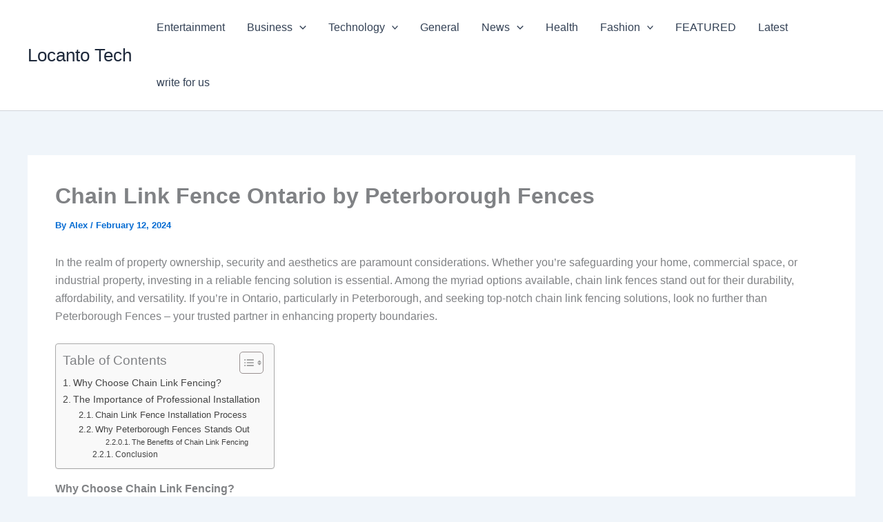

--- FILE ---
content_type: text/html; charset=UTF-8
request_url: https://locantotech.com/chain-link-fence-ontario-by-peterborough-fences/
body_size: 20178
content:
<!DOCTYPE html><html lang="en-US" prefix="og: https://ogp.me/ns#"><head><script data-no-optimize="1">var litespeed_docref=sessionStorage.getItem("litespeed_docref");litespeed_docref&&(Object.defineProperty(document,"referrer",{get:function(){return litespeed_docref}}),sessionStorage.removeItem("litespeed_docref"));</script> <meta charset="UTF-8"><meta name="viewport" content="width=device-width, initial-scale=1"><link rel="profile" href="https://gmpg.org/xfn/11"><title>Chain Link Fence Ontario by Peterborough Fences</title><meta name="description" content="Enhance your property with durable chain link fence Ontario! Peterborough Fences offers expert installation in Ontario, serving Peterborough"/><meta name="robots" content="follow, index, max-snippet:-1, max-video-preview:-1, max-image-preview:large"/><link rel="canonical" href="https://locantotech.com/chain-link-fence-ontario-by-peterborough-fences/" /><meta property="og:locale" content="en_US" /><meta property="og:type" content="article" /><meta property="og:title" content="Chain Link Fence Ontario by Peterborough Fences" /><meta property="og:description" content="Enhance your property with durable chain link fence Ontario! Peterborough Fences offers expert installation in Ontario, serving Peterborough" /><meta property="og:url" content="https://locantotech.com/chain-link-fence-ontario-by-peterborough-fences/" /><meta property="og:site_name" content="Locanto Tech" /><meta property="article:section" content="Business" /><meta property="og:image" content="https://locantotech.com/wp-content/uploads/2024/02/f689defd2c0813cc3ef578f6d3cb6a26.jpg" /><meta property="og:image:secure_url" content="https://locantotech.com/wp-content/uploads/2024/02/f689defd2c0813cc3ef578f6d3cb6a26.jpg" /><meta property="og:image:width" content="564" /><meta property="og:image:height" content="564" /><meta property="og:image:alt" content="Chain Link Fence" /><meta property="og:image:type" content="image/jpeg" /><meta property="article:published_time" content="2024-02-12T05:46:19+00:00" /><meta name="twitter:card" content="summary_large_image" /><meta name="twitter:title" content="Chain Link Fence Ontario by Peterborough Fences" /><meta name="twitter:description" content="Enhance your property with durable chain link fence Ontario! Peterborough Fences offers expert installation in Ontario, serving Peterborough" /><meta name="twitter:image" content="https://locantotech.com/wp-content/uploads/2024/02/f689defd2c0813cc3ef578f6d3cb6a26.jpg" /><meta name="twitter:label1" content="Written by" /><meta name="twitter:data1" content="Alex" /><meta name="twitter:label2" content="Time to read" /><meta name="twitter:data2" content="3 minutes" /> <script type="application/ld+json" class="rank-math-schema">{"@context":"https://schema.org","@graph":[{"@type":"Organization","@id":"https://locantotech.com/#organization","name":"Locanto Tech","url":"https:","email":"contact@","logo":{"@type":"ImageObject","@id":"https://locantotech.com/#logo","url":"http://locantotech.com/wp-content/uploads/2023/07/cropped-locantotech-logo-2_page-0001.jpg","contentUrl":"http://locantotech.com/wp-content/uploads/2023/07/cropped-locantotech-logo-2_page-0001.jpg","caption":"Locanto Tech","inLanguage":"en-US"}},{"@type":"WebSite","@id":"https://locantotech.com/#website","url":"https://locantotech.com","name":"Locanto Tech","publisher":{"@id":"https://locantotech.com/#organization"},"inLanguage":"en-US"},{"@type":"ImageObject","@id":"https://locantotech.com/wp-content/uploads/2024/02/f689defd2c0813cc3ef578f6d3cb6a26.jpg","url":"https://locantotech.com/wp-content/uploads/2024/02/f689defd2c0813cc3ef578f6d3cb6a26.jpg","width":"564","height":"564","inLanguage":"en-US"},{"@type":"BreadcrumbList","@id":"https://locantotech.com/chain-link-fence-ontario-by-peterborough-fences/#breadcrumb","itemListElement":[{"@type":"ListItem","position":"1","item":{"@id":"https:","name":"Home"}},{"@type":"ListItem","position":"2","item":{"@id":"https://locantotech.com/category/business/","name":"Business"}},{"@type":"ListItem","position":"3","item":{"@id":"https://locantotech.com/chain-link-fence-ontario-by-peterborough-fences/","name":"Chain Link Fence Ontario by Peterborough Fences"}}]},{"@type":"WebPage","@id":"https://locantotech.com/chain-link-fence-ontario-by-peterborough-fences/#webpage","url":"https://locantotech.com/chain-link-fence-ontario-by-peterborough-fences/","name":"Chain Link Fence Ontario by Peterborough Fences","datePublished":"2024-02-12T05:46:19+00:00","dateModified":"2024-02-12T05:46:19+00:00","isPartOf":{"@id":"https://locantotech.com/#website"},"primaryImageOfPage":{"@id":"https://locantotech.com/wp-content/uploads/2024/02/f689defd2c0813cc3ef578f6d3cb6a26.jpg"},"inLanguage":"en-US","breadcrumb":{"@id":"https://locantotech.com/chain-link-fence-ontario-by-peterborough-fences/#breadcrumb"}},{"@type":"Person","@id":"https://locantotech.com/author/alex/","name":"Alex","url":"https://locantotech.com/author/alex/","image":{"@type":"ImageObject","@id":"https://locantotech.com/wp-content/litespeed/avatar/a48151b17a7d63fc182db4bfdd3ae00d.jpg?ver=1768113057","url":"https://locantotech.com/wp-content/litespeed/avatar/a48151b17a7d63fc182db4bfdd3ae00d.jpg?ver=1768113057","caption":"Alex","inLanguage":"en-US"},"worksFor":{"@id":"https://locantotech.com/#organization"}},{"@type":"BlogPosting","headline":"Chain Link Fence Ontario by Peterborough Fences","keywords":"Chain Link Fence","datePublished":"2024-02-12T05:46:19+00:00","dateModified":"2024-02-12T05:46:19+00:00","articleSection":"Business","author":{"@id":"https://locantotech.com/author/alex/","name":"Alex"},"publisher":{"@id":"https://locantotech.com/#organization"},"description":"Enhance your property with durable chain link fence Ontario! Peterborough Fences offers expert installation in Ontario, serving Peterborough","name":"Chain Link Fence Ontario by Peterborough Fences","@id":"https://locantotech.com/chain-link-fence-ontario-by-peterborough-fences/#richSnippet","isPartOf":{"@id":"https://locantotech.com/chain-link-fence-ontario-by-peterborough-fences/#webpage"},"image":{"@id":"https://locantotech.com/wp-content/uploads/2024/02/f689defd2c0813cc3ef578f6d3cb6a26.jpg"},"inLanguage":"en-US","mainEntityOfPage":{"@id":"https://locantotech.com/chain-link-fence-ontario-by-peterborough-fences/#webpage"}}]}</script> <link rel='dns-prefetch' href='//www.googletagmanager.com' /><link rel='dns-prefetch' href='//pagead2.googlesyndication.com' /><link rel='dns-prefetch' href='//fundingchoicesmessages.google.com' /><link rel="alternate" type="application/rss+xml" title="Locanto Tech &raquo; Feed" href="https://locantotech.com/feed/" /><link rel="alternate" type="application/rss+xml" title="Locanto Tech &raquo; Comments Feed" href="https://locantotech.com/comments/feed/" /><link rel="alternate" type="application/rss+xml" title="Locanto Tech &raquo; Chain Link Fence Ontario by Peterborough Fences Comments Feed" href="https://locantotech.com/chain-link-fence-ontario-by-peterborough-fences/feed/" /><link rel="alternate" title="oEmbed (JSON)" type="application/json+oembed" href="https://locantotech.com/wp-json/oembed/1.0/embed?url=https%3A%2F%2Flocantotech.com%2Fchain-link-fence-ontario-by-peterborough-fences%2F" /><link rel="alternate" title="oEmbed (XML)" type="text/xml+oembed" href="https://locantotech.com/wp-json/oembed/1.0/embed?url=https%3A%2F%2Flocantotech.com%2Fchain-link-fence-ontario-by-peterborough-fences%2F&#038;format=xml" /><link data-optimized="2" rel="stylesheet" href="https://locantotech.com/wp-content/litespeed/css/967c899ee15a1fac3ee77f3e3732782a.css?ver=86d59" /> <script type="litespeed/javascript" data-src="https://locantotech.com/wp-includes/js/jquery/jquery.min.js" id="jquery-core-js"></script> 
 <script type="litespeed/javascript" data-src="https://www.googletagmanager.com/gtag/js?id=GT-P3JX4SM" id="google_gtagjs-js"></script> <script id="google_gtagjs-js-after" type="litespeed/javascript">window.dataLayer=window.dataLayer||[];function gtag(){dataLayer.push(arguments)}
gtag("set","linker",{"domains":["locantotech.com"]});gtag("js",new Date());gtag("set","developer_id.dZTNiMT",!0);gtag("config","GT-P3JX4SM")</script> <link rel="https://api.w.org/" href="https://locantotech.com/wp-json/" /><link rel="alternate" title="JSON" type="application/json" href="https://locantotech.com/wp-json/wp/v2/posts/73815" /><link rel="EditURI" type="application/rsd+xml" title="RSD" href="https://locantotech.com/xmlrpc.php?rsd" /><meta name="generator" content="WordPress 6.9" /><meta name="generator" content="Everest Forms 3.4.0" /><link rel='shortlink' href='https://locantotech.com/?p=73815' /><meta name="generator" content="Site Kit by Google 1.170.0" /><link rel="pingback" href="https://locantotech.com/xmlrpc.php"><meta name="google-adsense-platform-account" content="ca-host-pub-2644536267352236"><meta name="google-adsense-platform-domain" content="sitekit.withgoogle.com"> <script type="litespeed/javascript" data-src="https://pagead2.googlesyndication.com/pagead/js/adsbygoogle.js?client=ca-pub-6014184794811507&amp;host=ca-host-pub-2644536267352236" crossorigin="anonymous"></script> </head><body itemtype='https://schema.org/Blog' itemscope='itemscope' class="wp-singular post-template-default single single-post postid-73815 single-format-standard wp-theme-astra everest-forms-no-js ast-desktop ast-separate-container ast-two-container ast-no-sidebar astra-4.11.10 group-blog ast-blog-single-style-1 ast-single-post ast-inherit-site-logo-transparent ast-hfb-header ast-normal-title-enabled"><a
class="skip-link screen-reader-text"
href="#content"
title="Skip to content">
Skip to content</a><div
class="hfeed site" id="page"><header
class="site-header header-main-layout-1 ast-primary-menu-enabled ast-logo-title-inline ast-hide-custom-menu-mobile ast-builder-menu-toggle-icon ast-mobile-header-inline" id="masthead" itemtype="https://schema.org/WPHeader" itemscope="itemscope" itemid="#masthead"		><div id="ast-desktop-header" data-toggle-type="dropdown"><div class="ast-main-header-wrap main-header-bar-wrap "><div class="ast-primary-header-bar ast-primary-header main-header-bar site-header-focus-item" data-section="section-primary-header-builder"><div class="site-primary-header-wrap ast-builder-grid-row-container site-header-focus-item ast-container" data-section="section-primary-header-builder"><div class="ast-builder-grid-row ast-builder-grid-row-has-sides ast-builder-grid-row-no-center"><div class="site-header-primary-section-left site-header-section ast-flex site-header-section-left"><div class="ast-builder-layout-element ast-flex site-header-focus-item" data-section="title_tagline"><div
class="site-branding ast-site-identity" itemtype="https://schema.org/Organization" itemscope="itemscope"				><div class="ast-site-title-wrap">
<span class="site-title" itemprop="name">
<a href="https://locantotech.com/" rel="home" itemprop="url" >
Locanto Tech
</a>
</span></div></div></div></div><div class="site-header-primary-section-right site-header-section ast-flex ast-grid-right-section"><div class="ast-builder-menu-1 ast-builder-menu ast-flex ast-builder-menu-1-focus-item ast-builder-layout-element site-header-focus-item" data-section="section-hb-menu-1"><div class="ast-main-header-bar-alignment"><div class="main-header-bar-navigation"><nav class="site-navigation ast-flex-grow-1 navigation-accessibility site-header-focus-item" id="primary-site-navigation-desktop" aria-label="Primary Site Navigation" itemtype="https://schema.org/SiteNavigationElement" itemscope="itemscope"><div class="main-navigation ast-inline-flex"><ul id="ast-hf-menu-1" class="main-header-menu ast-menu-shadow ast-nav-menu ast-flex  submenu-with-border stack-on-mobile"><li id="menu-item-503" class="menu-item menu-item-type-taxonomy menu-item-object-category menu-item-503"><a href="https://locantotech.com/category/entertainment/" class="menu-link">Entertainment</a></li><li id="menu-item-5692" class="menu-item menu-item-type-taxonomy menu-item-object-category current-post-ancestor current-menu-parent current-post-parent menu-item-has-children menu-item-5692"><a aria-expanded="false" href="https://locantotech.com/category/business/" class="menu-link">Business<span role="application" class="dropdown-menu-toggle ast-header-navigation-arrow" tabindex="0" aria-expanded="false" aria-label="Menu Toggle" aria-haspopup="true"><span class="ast-icon icon-arrow"><svg class="ast-arrow-svg" xmlns="http://www.w3.org/2000/svg" xmlns:xlink="http://www.w3.org/1999/xlink" version="1.1" x="0px" y="0px" width="26px" height="16.043px" viewBox="57 35.171 26 16.043" enable-background="new 57 35.171 26 16.043" xml:space="preserve">
<path d="M57.5,38.193l12.5,12.5l12.5-12.5l-2.5-2.5l-10,10l-10-10L57.5,38.193z" />
</svg></span></span></a><button class="ast-menu-toggle" aria-expanded="false" aria-label="Toggle menu"><span class="screen-reader-text">Menu Toggle</span><span class="ast-icon icon-arrow"><svg class="ast-arrow-svg" xmlns="http://www.w3.org/2000/svg" xmlns:xlink="http://www.w3.org/1999/xlink" version="1.1" x="0px" y="0px" width="26px" height="16.043px" viewBox="57 35.171 26 16.043" enable-background="new 57 35.171 26 16.043" xml:space="preserve">
<path d="M57.5,38.193l12.5,12.5l12.5-12.5l-2.5-2.5l-10,10l-10-10L57.5,38.193z" />
</svg></span></button><ul class="sub-menu"><li id="menu-item-5693" class="menu-item menu-item-type-taxonomy menu-item-object-category menu-item-5693"><a href="https://locantotech.com/category/digital-marketing/" class="menu-link"><span class="ast-icon icon-arrow"><svg class="ast-arrow-svg" xmlns="http://www.w3.org/2000/svg" xmlns:xlink="http://www.w3.org/1999/xlink" version="1.1" x="0px" y="0px" width="26px" height="16.043px" viewBox="57 35.171 26 16.043" enable-background="new 57 35.171 26 16.043" xml:space="preserve">
<path d="M57.5,38.193l12.5,12.5l12.5-12.5l-2.5-2.5l-10,10l-10-10L57.5,38.193z" />
</svg></span>Digital Marketing</a></li><li id="menu-item-1665" class="menu-item menu-item-type-taxonomy menu-item-object-category menu-item-1665"><a href="https://locantotech.com/category/technology/seo/" class="menu-link"><span class="ast-icon icon-arrow"><svg class="ast-arrow-svg" xmlns="http://www.w3.org/2000/svg" xmlns:xlink="http://www.w3.org/1999/xlink" version="1.1" x="0px" y="0px" width="26px" height="16.043px" viewBox="57 35.171 26 16.043" enable-background="new 57 35.171 26 16.043" xml:space="preserve">
<path d="M57.5,38.193l12.5,12.5l12.5-12.5l-2.5-2.5l-10,10l-10-10L57.5,38.193z" />
</svg></span>SEO</a></li><li id="menu-item-5698" class="menu-item menu-item-type-taxonomy menu-item-object-category menu-item-5698"><a href="https://locantotech.com/category/social-media/" class="menu-link"><span class="ast-icon icon-arrow"><svg class="ast-arrow-svg" xmlns="http://www.w3.org/2000/svg" xmlns:xlink="http://www.w3.org/1999/xlink" version="1.1" x="0px" y="0px" width="26px" height="16.043px" viewBox="57 35.171 26 16.043" enable-background="new 57 35.171 26 16.043" xml:space="preserve">
<path d="M57.5,38.193l12.5,12.5l12.5-12.5l-2.5-2.5l-10,10l-10-10L57.5,38.193z" />
</svg></span>Social Media</a></li></ul></li><li id="menu-item-510" class="menu-item menu-item-type-taxonomy menu-item-object-category menu-item-has-children menu-item-510"><a aria-expanded="false" href="https://locantotech.com/category/technology/" class="menu-link">Technology<span role="application" class="dropdown-menu-toggle ast-header-navigation-arrow" tabindex="0" aria-expanded="false" aria-label="Menu Toggle" aria-haspopup="true"><span class="ast-icon icon-arrow"><svg class="ast-arrow-svg" xmlns="http://www.w3.org/2000/svg" xmlns:xlink="http://www.w3.org/1999/xlink" version="1.1" x="0px" y="0px" width="26px" height="16.043px" viewBox="57 35.171 26 16.043" enable-background="new 57 35.171 26 16.043" xml:space="preserve">
<path d="M57.5,38.193l12.5,12.5l12.5-12.5l-2.5-2.5l-10,10l-10-10L57.5,38.193z" />
</svg></span></span></a><button class="ast-menu-toggle" aria-expanded="false" aria-label="Toggle menu"><span class="screen-reader-text">Menu Toggle</span><span class="ast-icon icon-arrow"><svg class="ast-arrow-svg" xmlns="http://www.w3.org/2000/svg" xmlns:xlink="http://www.w3.org/1999/xlink" version="1.1" x="0px" y="0px" width="26px" height="16.043px" viewBox="57 35.171 26 16.043" enable-background="new 57 35.171 26 16.043" xml:space="preserve">
<path d="M57.5,38.193l12.5,12.5l12.5-12.5l-2.5-2.5l-10,10l-10-10L57.5,38.193z" />
</svg></span></button><ul class="sub-menu"><li id="menu-item-6056" class="menu-item menu-item-type-taxonomy menu-item-object-category menu-item-6056"><a href="https://locantotech.com/category/technology/app/" class="menu-link"><span class="ast-icon icon-arrow"><svg class="ast-arrow-svg" xmlns="http://www.w3.org/2000/svg" xmlns:xlink="http://www.w3.org/1999/xlink" version="1.1" x="0px" y="0px" width="26px" height="16.043px" viewBox="57 35.171 26 16.043" enable-background="new 57 35.171 26 16.043" xml:space="preserve">
<path d="M57.5,38.193l12.5,12.5l12.5-12.5l-2.5-2.5l-10,10l-10-10L57.5,38.193z" />
</svg></span>APP</a></li><li id="menu-item-566" class="menu-item menu-item-type-taxonomy menu-item-object-category menu-item-566"><a href="https://locantotech.com/category/technology/threads/" class="menu-link"><span class="ast-icon icon-arrow"><svg class="ast-arrow-svg" xmlns="http://www.w3.org/2000/svg" xmlns:xlink="http://www.w3.org/1999/xlink" version="1.1" x="0px" y="0px" width="26px" height="16.043px" viewBox="57 35.171 26 16.043" enable-background="new 57 35.171 26 16.043" xml:space="preserve">
<path d="M57.5,38.193l12.5,12.5l12.5-12.5l-2.5-2.5l-10,10l-10-10L57.5,38.193z" />
</svg></span>Threads</a></li><li id="menu-item-5502" class="menu-item menu-item-type-taxonomy menu-item-object-category menu-item-5502"><a href="https://locantotech.com/category/technology/software/" class="menu-link"><span class="ast-icon icon-arrow"><svg class="ast-arrow-svg" xmlns="http://www.w3.org/2000/svg" xmlns:xlink="http://www.w3.org/1999/xlink" version="1.1" x="0px" y="0px" width="26px" height="16.043px" viewBox="57 35.171 26 16.043" enable-background="new 57 35.171 26 16.043" xml:space="preserve">
<path d="M57.5,38.193l12.5,12.5l12.5-12.5l-2.5-2.5l-10,10l-10-10L57.5,38.193z" />
</svg></span>SOFTWARE</a></li><li id="menu-item-5503" class="menu-item menu-item-type-taxonomy menu-item-object-category menu-item-5503"><a href="https://locantotech.com/category/technology/saas/" class="menu-link"><span class="ast-icon icon-arrow"><svg class="ast-arrow-svg" xmlns="http://www.w3.org/2000/svg" xmlns:xlink="http://www.w3.org/1999/xlink" version="1.1" x="0px" y="0px" width="26px" height="16.043px" viewBox="57 35.171 26 16.043" enable-background="new 57 35.171 26 16.043" xml:space="preserve">
<path d="M57.5,38.193l12.5,12.5l12.5-12.5l-2.5-2.5l-10,10l-10-10L57.5,38.193z" />
</svg></span>SAAS</a></li><li id="menu-item-5694" class="menu-item menu-item-type-taxonomy menu-item-object-category menu-item-5694"><a href="https://locantotech.com/category/gadgets/" class="menu-link"><span class="ast-icon icon-arrow"><svg class="ast-arrow-svg" xmlns="http://www.w3.org/2000/svg" xmlns:xlink="http://www.w3.org/1999/xlink" version="1.1" x="0px" y="0px" width="26px" height="16.043px" viewBox="57 35.171 26 16.043" enable-background="new 57 35.171 26 16.043" xml:space="preserve">
<path d="M57.5,38.193l12.5,12.5l12.5-12.5l-2.5-2.5l-10,10l-10-10L57.5,38.193z" />
</svg></span>Gadgets</a></li><li id="menu-item-5695" class="menu-item menu-item-type-taxonomy menu-item-object-category menu-item-5695"><a href="https://locantotech.com/category/wordpress/" class="menu-link"><span class="ast-icon icon-arrow"><svg class="ast-arrow-svg" xmlns="http://www.w3.org/2000/svg" xmlns:xlink="http://www.w3.org/1999/xlink" version="1.1" x="0px" y="0px" width="26px" height="16.043px" viewBox="57 35.171 26 16.043" enable-background="new 57 35.171 26 16.043" xml:space="preserve">
<path d="M57.5,38.193l12.5,12.5l12.5-12.5l-2.5-2.5l-10,10l-10-10L57.5,38.193z" />
</svg></span>WordPress</a></li></ul></li><li id="menu-item-504" class="menu-item menu-item-type-taxonomy menu-item-object-category menu-item-504"><a href="https://locantotech.com/category/general/" class="menu-link">General</a></li><li id="menu-item-505" class="menu-item menu-item-type-taxonomy menu-item-object-category menu-item-has-children menu-item-505"><a aria-expanded="false" href="https://locantotech.com/category/news/" class="menu-link">News<span role="application" class="dropdown-menu-toggle ast-header-navigation-arrow" tabindex="0" aria-expanded="false" aria-label="Menu Toggle" aria-haspopup="true"><span class="ast-icon icon-arrow"><svg class="ast-arrow-svg" xmlns="http://www.w3.org/2000/svg" xmlns:xlink="http://www.w3.org/1999/xlink" version="1.1" x="0px" y="0px" width="26px" height="16.043px" viewBox="57 35.171 26 16.043" enable-background="new 57 35.171 26 16.043" xml:space="preserve">
<path d="M57.5,38.193l12.5,12.5l12.5-12.5l-2.5-2.5l-10,10l-10-10L57.5,38.193z" />
</svg></span></span></a><button class="ast-menu-toggle" aria-expanded="false" aria-label="Toggle menu"><span class="screen-reader-text">Menu Toggle</span><span class="ast-icon icon-arrow"><svg class="ast-arrow-svg" xmlns="http://www.w3.org/2000/svg" xmlns:xlink="http://www.w3.org/1999/xlink" version="1.1" x="0px" y="0px" width="26px" height="16.043px" viewBox="57 35.171 26 16.043" enable-background="new 57 35.171 26 16.043" xml:space="preserve">
<path d="M57.5,38.193l12.5,12.5l12.5-12.5l-2.5-2.5l-10,10l-10-10L57.5,38.193z" />
</svg></span></button><ul class="sub-menu"><li id="menu-item-506" class="menu-item menu-item-type-taxonomy menu-item-object-category menu-item-506"><a href="https://locantotech.com/category/news/sports/" class="menu-link"><span class="ast-icon icon-arrow"><svg class="ast-arrow-svg" xmlns="http://www.w3.org/2000/svg" xmlns:xlink="http://www.w3.org/1999/xlink" version="1.1" x="0px" y="0px" width="26px" height="16.043px" viewBox="57 35.171 26 16.043" enable-background="new 57 35.171 26 16.043" xml:space="preserve">
<path d="M57.5,38.193l12.5,12.5l12.5-12.5l-2.5-2.5l-10,10l-10-10L57.5,38.193z" />
</svg></span>Sports</a></li><li id="menu-item-1664" class="menu-item menu-item-type-taxonomy menu-item-object-category menu-item-1664"><a href="https://locantotech.com/category/news/world/" class="menu-link"><span class="ast-icon icon-arrow"><svg class="ast-arrow-svg" xmlns="http://www.w3.org/2000/svg" xmlns:xlink="http://www.w3.org/1999/xlink" version="1.1" x="0px" y="0px" width="26px" height="16.043px" viewBox="57 35.171 26 16.043" enable-background="new 57 35.171 26 16.043" xml:space="preserve">
<path d="M57.5,38.193l12.5,12.5l12.5-12.5l-2.5-2.5l-10,10l-10-10L57.5,38.193z" />
</svg></span>world</a></li><li id="menu-item-1666" class="menu-item menu-item-type-taxonomy menu-item-object-category menu-item-1666"><a href="https://locantotech.com/category/news/politics/" class="menu-link"><span class="ast-icon icon-arrow"><svg class="ast-arrow-svg" xmlns="http://www.w3.org/2000/svg" xmlns:xlink="http://www.w3.org/1999/xlink" version="1.1" x="0px" y="0px" width="26px" height="16.043px" viewBox="57 35.171 26 16.043" enable-background="new 57 35.171 26 16.043" xml:space="preserve">
<path d="M57.5,38.193l12.5,12.5l12.5-12.5l-2.5-2.5l-10,10l-10-10L57.5,38.193z" />
</svg></span>Politics</a></li></ul></li><li id="menu-item-507" class="menu-item menu-item-type-taxonomy menu-item-object-category menu-item-507"><a href="https://locantotech.com/category/health/" class="menu-link">Health</a></li><li id="menu-item-508" class="menu-item menu-item-type-taxonomy menu-item-object-category menu-item-has-children menu-item-508"><a aria-expanded="false" href="https://locantotech.com/category/fashion/" class="menu-link">Fashion<span role="application" class="dropdown-menu-toggle ast-header-navigation-arrow" tabindex="0" aria-expanded="false" aria-label="Menu Toggle" aria-haspopup="true"><span class="ast-icon icon-arrow"><svg class="ast-arrow-svg" xmlns="http://www.w3.org/2000/svg" xmlns:xlink="http://www.w3.org/1999/xlink" version="1.1" x="0px" y="0px" width="26px" height="16.043px" viewBox="57 35.171 26 16.043" enable-background="new 57 35.171 26 16.043" xml:space="preserve">
<path d="M57.5,38.193l12.5,12.5l12.5-12.5l-2.5-2.5l-10,10l-10-10L57.5,38.193z" />
</svg></span></span></a><button class="ast-menu-toggle" aria-expanded="false" aria-label="Toggle menu"><span class="screen-reader-text">Menu Toggle</span><span class="ast-icon icon-arrow"><svg class="ast-arrow-svg" xmlns="http://www.w3.org/2000/svg" xmlns:xlink="http://www.w3.org/1999/xlink" version="1.1" x="0px" y="0px" width="26px" height="16.043px" viewBox="57 35.171 26 16.043" enable-background="new 57 35.171 26 16.043" xml:space="preserve">
<path d="M57.5,38.193l12.5,12.5l12.5-12.5l-2.5-2.5l-10,10l-10-10L57.5,38.193z" />
</svg></span></button><ul class="sub-menu"><li id="menu-item-509" class="menu-item menu-item-type-taxonomy menu-item-object-category menu-item-509"><a href="https://locantotech.com/category/style/" class="menu-link"><span class="ast-icon icon-arrow"><svg class="ast-arrow-svg" xmlns="http://www.w3.org/2000/svg" xmlns:xlink="http://www.w3.org/1999/xlink" version="1.1" x="0px" y="0px" width="26px" height="16.043px" viewBox="57 35.171 26 16.043" enable-background="new 57 35.171 26 16.043" xml:space="preserve">
<path d="M57.5,38.193l12.5,12.5l12.5-12.5l-2.5-2.5l-10,10l-10-10L57.5,38.193z" />
</svg></span>Style</a></li></ul></li><li id="menu-item-511" class="menu-item menu-item-type-taxonomy menu-item-object-category menu-item-511"><a href="https://locantotech.com/category/featured/" class="menu-link">FEATURED</a></li><li id="menu-item-512" class="menu-item menu-item-type-taxonomy menu-item-object-category menu-item-512"><a href="https://locantotech.com/category/latest/" class="menu-link">Latest</a></li><li id="menu-item-64977" class="menu-item menu-item-type-post_type menu-item-object-page menu-item-64977"><a href="https://locantotech.com/write-for-us/" class="menu-link">write for us</a></li></ul></div></nav></div></div></div></div></div></div></div></div></div><div id="ast-mobile-header" class="ast-mobile-header-wrap " data-type="dropdown"><div class="ast-main-header-wrap main-header-bar-wrap" ><div class="ast-primary-header-bar ast-primary-header main-header-bar site-primary-header-wrap site-header-focus-item ast-builder-grid-row-layout-default ast-builder-grid-row-tablet-layout-default ast-builder-grid-row-mobile-layout-default" data-section="section-primary-header-builder"><div class="ast-builder-grid-row ast-builder-grid-row-has-sides ast-builder-grid-row-no-center"><div class="site-header-primary-section-left site-header-section ast-flex site-header-section-left"><div class="ast-builder-layout-element ast-flex site-header-focus-item" data-section="title_tagline"><div
class="site-branding ast-site-identity" itemtype="https://schema.org/Organization" itemscope="itemscope"				><div class="ast-site-title-wrap">
<span class="site-title" itemprop="name">
<a href="https://locantotech.com/" rel="home" itemprop="url" >
Locanto Tech
</a>
</span></div></div></div></div><div class="site-header-primary-section-right site-header-section ast-flex ast-grid-right-section"><div class="ast-builder-layout-element ast-flex site-header-focus-item" data-section="section-header-mobile-trigger"><div class="ast-button-wrap">
<button type="button" class="menu-toggle main-header-menu-toggle ast-mobile-menu-trigger-minimal"   aria-expanded="false" aria-label="Main menu toggle">
<span class="screen-reader-text">Main Menu</span>
<span class="mobile-menu-toggle-icon">
<span aria-hidden="true" class="ahfb-svg-iconset ast-inline-flex svg-baseline"><svg class='ast-mobile-svg ast-menu-svg' fill='currentColor' version='1.1' xmlns='http://www.w3.org/2000/svg' width='24' height='24' viewBox='0 0 24 24'><path d='M3 13h18c0.552 0 1-0.448 1-1s-0.448-1-1-1h-18c-0.552 0-1 0.448-1 1s0.448 1 1 1zM3 7h18c0.552 0 1-0.448 1-1s-0.448-1-1-1h-18c-0.552 0-1 0.448-1 1s0.448 1 1 1zM3 19h18c0.552 0 1-0.448 1-1s-0.448-1-1-1h-18c-0.552 0-1 0.448-1 1s0.448 1 1 1z'></path></svg></span><span aria-hidden="true" class="ahfb-svg-iconset ast-inline-flex svg-baseline"><svg class='ast-mobile-svg ast-close-svg' fill='currentColor' version='1.1' xmlns='http://www.w3.org/2000/svg' width='24' height='24' viewBox='0 0 24 24'><path d='M5.293 6.707l5.293 5.293-5.293 5.293c-0.391 0.391-0.391 1.024 0 1.414s1.024 0.391 1.414 0l5.293-5.293 5.293 5.293c0.391 0.391 1.024 0.391 1.414 0s0.391-1.024 0-1.414l-5.293-5.293 5.293-5.293c0.391-0.391 0.391-1.024 0-1.414s-1.024-0.391-1.414 0l-5.293 5.293-5.293-5.293c-0.391-0.391-1.024-0.391-1.414 0s-0.391 1.024 0 1.414z'></path></svg></span>					</span>
</button></div></div></div></div></div></div><div class="ast-mobile-header-content content-align-flex-start "><div class="ast-builder-menu-mobile ast-builder-menu ast-builder-menu-mobile-focus-item ast-builder-layout-element site-header-focus-item" data-section="section-header-mobile-menu"><div class="ast-main-header-bar-alignment"><div class="main-header-bar-navigation"><nav class="site-navigation ast-flex-grow-1 navigation-accessibility site-header-focus-item" id="ast-mobile-site-navigation" aria-label="Site Navigation: Categories Menu" itemtype="https://schema.org/SiteNavigationElement" itemscope="itemscope"><div class="main-navigation"><ul id="ast-hf-mobile-menu" class="main-header-menu ast-nav-menu ast-flex  submenu-with-border astra-menu-animation-fade  stack-on-mobile"><li class="menu-item menu-item-type-taxonomy menu-item-object-category menu-item-503"><a href="https://locantotech.com/category/entertainment/" class="menu-link">Entertainment</a></li><li class="menu-item menu-item-type-taxonomy menu-item-object-category current-post-ancestor current-menu-parent current-post-parent menu-item-has-children menu-item-5692"><a aria-expanded="false" href="https://locantotech.com/category/business/" class="menu-link">Business<span role="application" class="dropdown-menu-toggle ast-header-navigation-arrow" tabindex="0" aria-expanded="false" aria-label="Menu Toggle" aria-haspopup="true"><span class="ast-icon icon-arrow"><svg class="ast-arrow-svg" xmlns="http://www.w3.org/2000/svg" xmlns:xlink="http://www.w3.org/1999/xlink" version="1.1" x="0px" y="0px" width="26px" height="16.043px" viewBox="57 35.171 26 16.043" enable-background="new 57 35.171 26 16.043" xml:space="preserve">
<path d="M57.5,38.193l12.5,12.5l12.5-12.5l-2.5-2.5l-10,10l-10-10L57.5,38.193z" />
</svg></span></span></a><button class="ast-menu-toggle" aria-expanded="false" aria-label="Toggle menu"><span class="screen-reader-text">Menu Toggle</span><span class="ast-icon icon-arrow"><svg class="ast-arrow-svg" xmlns="http://www.w3.org/2000/svg" xmlns:xlink="http://www.w3.org/1999/xlink" version="1.1" x="0px" y="0px" width="26px" height="16.043px" viewBox="57 35.171 26 16.043" enable-background="new 57 35.171 26 16.043" xml:space="preserve">
<path d="M57.5,38.193l12.5,12.5l12.5-12.5l-2.5-2.5l-10,10l-10-10L57.5,38.193z" />
</svg></span></button><ul class="sub-menu"><li class="menu-item menu-item-type-taxonomy menu-item-object-category menu-item-5693"><a href="https://locantotech.com/category/digital-marketing/" class="menu-link"><span class="ast-icon icon-arrow"><svg class="ast-arrow-svg" xmlns="http://www.w3.org/2000/svg" xmlns:xlink="http://www.w3.org/1999/xlink" version="1.1" x="0px" y="0px" width="26px" height="16.043px" viewBox="57 35.171 26 16.043" enable-background="new 57 35.171 26 16.043" xml:space="preserve">
<path d="M57.5,38.193l12.5,12.5l12.5-12.5l-2.5-2.5l-10,10l-10-10L57.5,38.193z" />
</svg></span>Digital Marketing</a></li><li class="menu-item menu-item-type-taxonomy menu-item-object-category menu-item-1665"><a href="https://locantotech.com/category/technology/seo/" class="menu-link"><span class="ast-icon icon-arrow"><svg class="ast-arrow-svg" xmlns="http://www.w3.org/2000/svg" xmlns:xlink="http://www.w3.org/1999/xlink" version="1.1" x="0px" y="0px" width="26px" height="16.043px" viewBox="57 35.171 26 16.043" enable-background="new 57 35.171 26 16.043" xml:space="preserve">
<path d="M57.5,38.193l12.5,12.5l12.5-12.5l-2.5-2.5l-10,10l-10-10L57.5,38.193z" />
</svg></span>SEO</a></li><li class="menu-item menu-item-type-taxonomy menu-item-object-category menu-item-5698"><a href="https://locantotech.com/category/social-media/" class="menu-link"><span class="ast-icon icon-arrow"><svg class="ast-arrow-svg" xmlns="http://www.w3.org/2000/svg" xmlns:xlink="http://www.w3.org/1999/xlink" version="1.1" x="0px" y="0px" width="26px" height="16.043px" viewBox="57 35.171 26 16.043" enable-background="new 57 35.171 26 16.043" xml:space="preserve">
<path d="M57.5,38.193l12.5,12.5l12.5-12.5l-2.5-2.5l-10,10l-10-10L57.5,38.193z" />
</svg></span>Social Media</a></li></ul></li><li class="menu-item menu-item-type-taxonomy menu-item-object-category menu-item-has-children menu-item-510"><a aria-expanded="false" href="https://locantotech.com/category/technology/" class="menu-link">Technology<span role="application" class="dropdown-menu-toggle ast-header-navigation-arrow" tabindex="0" aria-expanded="false" aria-label="Menu Toggle" aria-haspopup="true"><span class="ast-icon icon-arrow"><svg class="ast-arrow-svg" xmlns="http://www.w3.org/2000/svg" xmlns:xlink="http://www.w3.org/1999/xlink" version="1.1" x="0px" y="0px" width="26px" height="16.043px" viewBox="57 35.171 26 16.043" enable-background="new 57 35.171 26 16.043" xml:space="preserve">
<path d="M57.5,38.193l12.5,12.5l12.5-12.5l-2.5-2.5l-10,10l-10-10L57.5,38.193z" />
</svg></span></span></a><button class="ast-menu-toggle" aria-expanded="false" aria-label="Toggle menu"><span class="screen-reader-text">Menu Toggle</span><span class="ast-icon icon-arrow"><svg class="ast-arrow-svg" xmlns="http://www.w3.org/2000/svg" xmlns:xlink="http://www.w3.org/1999/xlink" version="1.1" x="0px" y="0px" width="26px" height="16.043px" viewBox="57 35.171 26 16.043" enable-background="new 57 35.171 26 16.043" xml:space="preserve">
<path d="M57.5,38.193l12.5,12.5l12.5-12.5l-2.5-2.5l-10,10l-10-10L57.5,38.193z" />
</svg></span></button><ul class="sub-menu"><li class="menu-item menu-item-type-taxonomy menu-item-object-category menu-item-6056"><a href="https://locantotech.com/category/technology/app/" class="menu-link"><span class="ast-icon icon-arrow"><svg class="ast-arrow-svg" xmlns="http://www.w3.org/2000/svg" xmlns:xlink="http://www.w3.org/1999/xlink" version="1.1" x="0px" y="0px" width="26px" height="16.043px" viewBox="57 35.171 26 16.043" enable-background="new 57 35.171 26 16.043" xml:space="preserve">
<path d="M57.5,38.193l12.5,12.5l12.5-12.5l-2.5-2.5l-10,10l-10-10L57.5,38.193z" />
</svg></span>APP</a></li><li class="menu-item menu-item-type-taxonomy menu-item-object-category menu-item-566"><a href="https://locantotech.com/category/technology/threads/" class="menu-link"><span class="ast-icon icon-arrow"><svg class="ast-arrow-svg" xmlns="http://www.w3.org/2000/svg" xmlns:xlink="http://www.w3.org/1999/xlink" version="1.1" x="0px" y="0px" width="26px" height="16.043px" viewBox="57 35.171 26 16.043" enable-background="new 57 35.171 26 16.043" xml:space="preserve">
<path d="M57.5,38.193l12.5,12.5l12.5-12.5l-2.5-2.5l-10,10l-10-10L57.5,38.193z" />
</svg></span>Threads</a></li><li class="menu-item menu-item-type-taxonomy menu-item-object-category menu-item-5502"><a href="https://locantotech.com/category/technology/software/" class="menu-link"><span class="ast-icon icon-arrow"><svg class="ast-arrow-svg" xmlns="http://www.w3.org/2000/svg" xmlns:xlink="http://www.w3.org/1999/xlink" version="1.1" x="0px" y="0px" width="26px" height="16.043px" viewBox="57 35.171 26 16.043" enable-background="new 57 35.171 26 16.043" xml:space="preserve">
<path d="M57.5,38.193l12.5,12.5l12.5-12.5l-2.5-2.5l-10,10l-10-10L57.5,38.193z" />
</svg></span>SOFTWARE</a></li><li class="menu-item menu-item-type-taxonomy menu-item-object-category menu-item-5503"><a href="https://locantotech.com/category/technology/saas/" class="menu-link"><span class="ast-icon icon-arrow"><svg class="ast-arrow-svg" xmlns="http://www.w3.org/2000/svg" xmlns:xlink="http://www.w3.org/1999/xlink" version="1.1" x="0px" y="0px" width="26px" height="16.043px" viewBox="57 35.171 26 16.043" enable-background="new 57 35.171 26 16.043" xml:space="preserve">
<path d="M57.5,38.193l12.5,12.5l12.5-12.5l-2.5-2.5l-10,10l-10-10L57.5,38.193z" />
</svg></span>SAAS</a></li><li class="menu-item menu-item-type-taxonomy menu-item-object-category menu-item-5694"><a href="https://locantotech.com/category/gadgets/" class="menu-link"><span class="ast-icon icon-arrow"><svg class="ast-arrow-svg" xmlns="http://www.w3.org/2000/svg" xmlns:xlink="http://www.w3.org/1999/xlink" version="1.1" x="0px" y="0px" width="26px" height="16.043px" viewBox="57 35.171 26 16.043" enable-background="new 57 35.171 26 16.043" xml:space="preserve">
<path d="M57.5,38.193l12.5,12.5l12.5-12.5l-2.5-2.5l-10,10l-10-10L57.5,38.193z" />
</svg></span>Gadgets</a></li><li class="menu-item menu-item-type-taxonomy menu-item-object-category menu-item-5695"><a href="https://locantotech.com/category/wordpress/" class="menu-link"><span class="ast-icon icon-arrow"><svg class="ast-arrow-svg" xmlns="http://www.w3.org/2000/svg" xmlns:xlink="http://www.w3.org/1999/xlink" version="1.1" x="0px" y="0px" width="26px" height="16.043px" viewBox="57 35.171 26 16.043" enable-background="new 57 35.171 26 16.043" xml:space="preserve">
<path d="M57.5,38.193l12.5,12.5l12.5-12.5l-2.5-2.5l-10,10l-10-10L57.5,38.193z" />
</svg></span>WordPress</a></li></ul></li><li class="menu-item menu-item-type-taxonomy menu-item-object-category menu-item-504"><a href="https://locantotech.com/category/general/" class="menu-link">General</a></li><li class="menu-item menu-item-type-taxonomy menu-item-object-category menu-item-has-children menu-item-505"><a aria-expanded="false" href="https://locantotech.com/category/news/" class="menu-link">News<span role="application" class="dropdown-menu-toggle ast-header-navigation-arrow" tabindex="0" aria-expanded="false" aria-label="Menu Toggle" aria-haspopup="true"><span class="ast-icon icon-arrow"><svg class="ast-arrow-svg" xmlns="http://www.w3.org/2000/svg" xmlns:xlink="http://www.w3.org/1999/xlink" version="1.1" x="0px" y="0px" width="26px" height="16.043px" viewBox="57 35.171 26 16.043" enable-background="new 57 35.171 26 16.043" xml:space="preserve">
<path d="M57.5,38.193l12.5,12.5l12.5-12.5l-2.5-2.5l-10,10l-10-10L57.5,38.193z" />
</svg></span></span></a><button class="ast-menu-toggle" aria-expanded="false" aria-label="Toggle menu"><span class="screen-reader-text">Menu Toggle</span><span class="ast-icon icon-arrow"><svg class="ast-arrow-svg" xmlns="http://www.w3.org/2000/svg" xmlns:xlink="http://www.w3.org/1999/xlink" version="1.1" x="0px" y="0px" width="26px" height="16.043px" viewBox="57 35.171 26 16.043" enable-background="new 57 35.171 26 16.043" xml:space="preserve">
<path d="M57.5,38.193l12.5,12.5l12.5-12.5l-2.5-2.5l-10,10l-10-10L57.5,38.193z" />
</svg></span></button><ul class="sub-menu"><li class="menu-item menu-item-type-taxonomy menu-item-object-category menu-item-506"><a href="https://locantotech.com/category/news/sports/" class="menu-link"><span class="ast-icon icon-arrow"><svg class="ast-arrow-svg" xmlns="http://www.w3.org/2000/svg" xmlns:xlink="http://www.w3.org/1999/xlink" version="1.1" x="0px" y="0px" width="26px" height="16.043px" viewBox="57 35.171 26 16.043" enable-background="new 57 35.171 26 16.043" xml:space="preserve">
<path d="M57.5,38.193l12.5,12.5l12.5-12.5l-2.5-2.5l-10,10l-10-10L57.5,38.193z" />
</svg></span>Sports</a></li><li class="menu-item menu-item-type-taxonomy menu-item-object-category menu-item-1664"><a href="https://locantotech.com/category/news/world/" class="menu-link"><span class="ast-icon icon-arrow"><svg class="ast-arrow-svg" xmlns="http://www.w3.org/2000/svg" xmlns:xlink="http://www.w3.org/1999/xlink" version="1.1" x="0px" y="0px" width="26px" height="16.043px" viewBox="57 35.171 26 16.043" enable-background="new 57 35.171 26 16.043" xml:space="preserve">
<path d="M57.5,38.193l12.5,12.5l12.5-12.5l-2.5-2.5l-10,10l-10-10L57.5,38.193z" />
</svg></span>world</a></li><li class="menu-item menu-item-type-taxonomy menu-item-object-category menu-item-1666"><a href="https://locantotech.com/category/news/politics/" class="menu-link"><span class="ast-icon icon-arrow"><svg class="ast-arrow-svg" xmlns="http://www.w3.org/2000/svg" xmlns:xlink="http://www.w3.org/1999/xlink" version="1.1" x="0px" y="0px" width="26px" height="16.043px" viewBox="57 35.171 26 16.043" enable-background="new 57 35.171 26 16.043" xml:space="preserve">
<path d="M57.5,38.193l12.5,12.5l12.5-12.5l-2.5-2.5l-10,10l-10-10L57.5,38.193z" />
</svg></span>Politics</a></li></ul></li><li class="menu-item menu-item-type-taxonomy menu-item-object-category menu-item-507"><a href="https://locantotech.com/category/health/" class="menu-link">Health</a></li><li class="menu-item menu-item-type-taxonomy menu-item-object-category menu-item-has-children menu-item-508"><a aria-expanded="false" href="https://locantotech.com/category/fashion/" class="menu-link">Fashion<span role="application" class="dropdown-menu-toggle ast-header-navigation-arrow" tabindex="0" aria-expanded="false" aria-label="Menu Toggle" aria-haspopup="true"><span class="ast-icon icon-arrow"><svg class="ast-arrow-svg" xmlns="http://www.w3.org/2000/svg" xmlns:xlink="http://www.w3.org/1999/xlink" version="1.1" x="0px" y="0px" width="26px" height="16.043px" viewBox="57 35.171 26 16.043" enable-background="new 57 35.171 26 16.043" xml:space="preserve">
<path d="M57.5,38.193l12.5,12.5l12.5-12.5l-2.5-2.5l-10,10l-10-10L57.5,38.193z" />
</svg></span></span></a><button class="ast-menu-toggle" aria-expanded="false" aria-label="Toggle menu"><span class="screen-reader-text">Menu Toggle</span><span class="ast-icon icon-arrow"><svg class="ast-arrow-svg" xmlns="http://www.w3.org/2000/svg" xmlns:xlink="http://www.w3.org/1999/xlink" version="1.1" x="0px" y="0px" width="26px" height="16.043px" viewBox="57 35.171 26 16.043" enable-background="new 57 35.171 26 16.043" xml:space="preserve">
<path d="M57.5,38.193l12.5,12.5l12.5-12.5l-2.5-2.5l-10,10l-10-10L57.5,38.193z" />
</svg></span></button><ul class="sub-menu"><li class="menu-item menu-item-type-taxonomy menu-item-object-category menu-item-509"><a href="https://locantotech.com/category/style/" class="menu-link"><span class="ast-icon icon-arrow"><svg class="ast-arrow-svg" xmlns="http://www.w3.org/2000/svg" xmlns:xlink="http://www.w3.org/1999/xlink" version="1.1" x="0px" y="0px" width="26px" height="16.043px" viewBox="57 35.171 26 16.043" enable-background="new 57 35.171 26 16.043" xml:space="preserve">
<path d="M57.5,38.193l12.5,12.5l12.5-12.5l-2.5-2.5l-10,10l-10-10L57.5,38.193z" />
</svg></span>Style</a></li></ul></li><li class="menu-item menu-item-type-taxonomy menu-item-object-category menu-item-511"><a href="https://locantotech.com/category/featured/" class="menu-link">FEATURED</a></li><li class="menu-item menu-item-type-taxonomy menu-item-object-category menu-item-512"><a href="https://locantotech.com/category/latest/" class="menu-link">Latest</a></li><li class="menu-item menu-item-type-post_type menu-item-object-page menu-item-64977"><a href="https://locantotech.com/write-for-us/" class="menu-link">write for us</a></li></ul></div></nav></div></div></div></div></div></header><div id="content" class="site-content"><div class="ast-container"><div id="primary" class="content-area primary"><main id="main" class="site-main"><article
class="post-73815 post type-post status-publish format-standard has-post-thumbnail hentry category-business ast-article-single" id="post-73815" itemtype="https://schema.org/CreativeWork" itemscope="itemscope"><div class="ast-post-format- single-layout-1"><header class="entry-header "><h1 class="entry-title" itemprop="headline">Chain Link Fence Ontario by Peterborough Fences</h1><div class="entry-meta">By <span class="posted-by vcard author" itemtype="https://schema.org/Person" itemscope="itemscope" itemprop="author">			<a title="View all posts by Alex"
href="https://locantotech.com/author/alex/" rel="author"
class="url fn n" itemprop="url"				>
<span
class="author-name" itemprop="name"				>
Alex			</span>
</a>
</span>/ <span class="posted-on"><span class="published" itemprop="datePublished"> February 12, 2024 </span></span></div></header><div class="entry-content clear"
itemprop="text"	><p>In the realm of property ownership, security and aesthetics are paramount considerations. Whether you&#8217;re safeguarding your home, commercial space, or industrial property, investing in a reliable fencing solution is essential. Among the myriad options available, chain link fences stand out for their durability, affordability, and versatility. If you&#8217;re in Ontario, particularly in Peterborough, and seeking top-notch chain link fencing solutions, look no further than Peterborough Fences – your trusted partner in enhancing property boundaries.</p><div id="ez-toc-container" class="ez-toc-v2_0_76 counter-hierarchy ez-toc-counter ez-toc-grey ez-toc-container-direction"><div class="ez-toc-title-container"><p class="ez-toc-title" style="cursor:inherit">Table of Contents</p>
<span class="ez-toc-title-toggle"><a href="#" class="ez-toc-pull-right ez-toc-btn ez-toc-btn-xs ez-toc-btn-default ez-toc-toggle" aria-label="Toggle Table of Content"><span class="ez-toc-js-icon-con"><span class=""><span class="eztoc-hide" style="display:none;">Toggle</span><span class="ez-toc-icon-toggle-span"><svg style="fill: #999;color:#999" xmlns="http://www.w3.org/2000/svg" class="list-377408" width="20px" height="20px" viewBox="0 0 24 24" fill="none"><path d="M6 6H4v2h2V6zm14 0H8v2h12V6zM4 11h2v2H4v-2zm16 0H8v2h12v-2zM4 16h2v2H4v-2zm16 0H8v2h12v-2z" fill="currentColor"></path></svg><svg style="fill: #999;color:#999" class="arrow-unsorted-368013" xmlns="http://www.w3.org/2000/svg" width="10px" height="10px" viewBox="0 0 24 24" version="1.2" baseProfile="tiny"><path d="M18.2 9.3l-6.2-6.3-6.2 6.3c-.2.2-.3.4-.3.7s.1.5.3.7c.2.2.4.3.7.3h11c.3 0 .5-.1.7-.3.2-.2.3-.5.3-.7s-.1-.5-.3-.7zM5.8 14.7l6.2 6.3 6.2-6.3c.2-.2.3-.5.3-.7s-.1-.5-.3-.7c-.2-.2-.4-.3-.7-.3h-11c-.3 0-.5.1-.7.3-.2.2-.3.5-.3.7s.1.5.3.7z"/></svg></span></span></span></a></span></div><nav><ul class='ez-toc-list ez-toc-list-level-1 ' ><li class='ez-toc-page-1 ez-toc-heading-level-1'><a class="ez-toc-link ez-toc-heading-1" href="#Why_Choose_Chain_Link_Fencing" >Why Choose Chain Link Fencing?</a></li><li class='ez-toc-page-1 ez-toc-heading-level-1'><a class="ez-toc-link ez-toc-heading-2" href="#The_Importance_of_Professional_Installation" >The Importance of Professional Installation</a><ul class='ez-toc-list-level-2' ><li class='ez-toc-heading-level-2'><a class="ez-toc-link ez-toc-heading-3" href="#Chain_Link_Fence_Installation_Process" >Chain Link Fence Installation Process</a></li><li class='ez-toc-page-1 ez-toc-heading-level-2'><a class="ez-toc-link ez-toc-heading-4" href="#Why_Peterborough_Fences_Stands_Out" >Why Peterborough Fences Stands Out</a><ul class='ez-toc-list-level-4' ><li class='ez-toc-heading-level-4'><ul class='ez-toc-list-level-4' ><li class='ez-toc-heading-level-4'><a class="ez-toc-link ez-toc-heading-5" href="#The_Benefits_of_Chain_Link_Fencing" >The Benefits of Chain Link Fencing</a></li></ul></li><li class='ez-toc-page-1 ez-toc-heading-level-3'><a class="ez-toc-link ez-toc-heading-6" href="#Conclusion" >Conclusion</a></li></ul></li></ul></li></ul></nav></div><h1><span class="ez-toc-section" id="Why_Choose_Chain_Link_Fencing"></span><strong>Why Choose Chain Link Fencing?</strong><span class="ez-toc-section-end"></span></h1><p>Chain link fencing has long been favored for its practicality and functionality. It offers a robust barrier that effectively delineates property lines while providing visibility, making it suitable for a variety of applications. From residential properties requiring pet containment to commercial and industrial sites needing security, chain link fences serve diverse purposes with ease.</p><h1><span class="ez-toc-section" id="The_Importance_of_Professional_Installation"></span><strong>The Importance of Professional Installation</strong><span class="ez-toc-section-end"></span></h1><p>While chain link fencing is renowned for its simplicity, proper installation is key to maximizing its benefits. A poorly installed fence not only compromises its effectiveness but also diminishes its lifespan. This is where the expertise of a reputable chain link fence company like Peterborough Fences becomes invaluable. Our team of skilled professionals possesses the knowledge and experience to ensure precise installation tailored to your specific requirements.</p><h2><span class="ez-toc-section" id="Chain_Link_Fence_Installation_Process"></span><strong>Chain Link Fence Installation Process</strong><span class="ez-toc-section-end"></span></h2><p>At Peterborough Fences, we prioritize customer satisfaction and operational excellence. When you engage our services for chain link fence installation, you can expect a streamlined process designed to minimize disruptions and deliver results promptly.</p><ol><li><strong>Consultation and Site Assessment:</strong> Our journey begins with a thorough consultation where we gain insight into your fencing needs and preferences. We conduct a comprehensive site assessment to identify potential challenges and formulate a tailored installation plan.</li><li><strong>Customization:</strong> We understand that every property is unique, which is why we offer customization options to meet your exact specifications. From fence height and mesh size to gate placement and accessories, we work closely with you to create a solution that aligns with your vision.</li><li><strong>Quality Installation:</strong> Armed with cutting-edge tools and industry-leading techniques, our team executes the installation with precision and efficiency. We adhere to strict quality standards to ensure a durable and visually appealing end result.</li><li><strong>Post-Installation Inspection:</strong> Once the installation is complete, we conduct a thorough inspection to verify the integrity and functionality of the fence. We address any concerns promptly, ensuring your complete satisfaction with our workmanship.</li></ol><h2><span class="ez-toc-section" id="Why_Peterborough_Fences_Stands_Out"></span><strong>Why Peterborough Fences Stands Out</strong><span class="ez-toc-section-end"></span></h2><p>As a leading chain link fence company in Ontario, Peterborough Fences distinguishes itself through a commitment to excellence and customer-centric values. Here&#8217;s what sets us apart:</p><ol><li><strong>Expertise:</strong> With years of experience in the fencing industry, we possess the expertise to tackle projects of any scale with confidence and proficiency.</li><li><strong>Quality Materials:</strong> We source our materials from trusted suppliers renowned for their quality and reliability. This ensures that your chain link fence withstands the test of time and environmental factors.</li><li><strong>Customer Satisfaction:</strong> At Peterborough Fences, your satisfaction is our top priority. We prioritize clear communication, transparency, and responsiveness throughout the project, ensuring a positive experience from start to finish.</li><li><strong>Affordability:</strong> We believe that quality fencing should be accessible to all. Our competitive pricing and flexible financing options make it easier for property owners to invest in durable and aesthetically pleasing chain link fences.</li></ol><h4><span class="ez-toc-section" id="The_Benefits_of_Chain_Link_Fencing"></span><strong>The Benefits of Chain Link Fencing</strong><span class="ez-toc-section-end"></span></h4><ol><li><strong>Durability:</strong> Chain link fences are constructed using galvanized steel, making them highly resistant to corrosion, rust, and weathering. This durability ensures long-term protection for your property without the need for frequent maintenance.</li><li><strong>Affordability:</strong> Compared to other fencing options, such as wood or wrought iron, chain link fences offer significant cost savings without compromising on quality. This makes them an ideal choice for budget-conscious property owners seeking reliable security solutions.</li><li><strong>Versatility:</strong> Chain link fences come in various heights and mesh sizes, allowing for customization to suit different applications. Whether you&#8217;re enclosing a backyard, securing a construction site, or delineating a sports field, chain link fences offer versatility to meet your needs.</li><li><strong>Visibility:</strong> Unlike solid barriers, chain link fences provide visibility, allowing you to monitor activities both inside and outside the enclosed area. This transparency enhances safety and security by deterring trespassers and enabling surveillance.</li><li><strong>Quick Installation:</strong> Chain link fences are relatively quick and straightforward to install compared to other fencing types. With the expertise of Peterborough Fences, you can enjoy a seamless installation process that minimizes disruption to your property.</li></ol><h3><span class="ez-toc-section" id="Conclusion"></span><strong>Conclusion</strong><span class="ez-toc-section-end"></span></h3><p>In conclusion, Peterborough Fences stands as your premier destination for top-quality chain link fence solutions in Ontario. Whether you&#8217;re in need of installation, repairs, or maintenance, our team is here to exceed your expectations with professionalism, reliability, and unmatched expertise. Elevate your property&#8217;s security and curb appeal with Peterborough Fences – your trusted partner in fencing excellence.</p></div></div></article><nav class="navigation post-navigation" aria-label="Posts"><div class="nav-links"><div class="nav-previous"><a title="The Spirit of Pioneering Abigail S. Koppel" href="https://locantotech.com/the-spirit-of-pioneering-abigail-s-koppel/" rel="prev"><span class="ast-post-nav" aria-hidden="true"><span aria-hidden="true" class="ahfb-svg-iconset ast-inline-flex svg-baseline"><svg xmlns='http://www.w3.org/2000/svg' viewBox='0 0 448 512'><path d='M134.059 296H436c6.627 0 12-5.373 12-12v-56c0-6.627-5.373-12-12-12H134.059v-46.059c0-21.382-25.851-32.09-40.971-16.971L7.029 239.029c-9.373 9.373-9.373 24.569 0 33.941l86.059 86.059c15.119 15.119 40.971 4.411 40.971-16.971V296z'></path></svg></span> Previous</span><p> The Spirit of Pioneering Abigail S. Koppel</p></a></div><div class="nav-next"><a title="Secrets to Securing a Business Visa for the USA" href="https://locantotech.com/secrets-to-securing-a-business-visa-for-the-usa/" rel="next"><span class="ast-post-nav" aria-hidden="true">Next <span aria-hidden="true" class="ahfb-svg-iconset ast-inline-flex svg-baseline"><svg xmlns='http://www.w3.org/2000/svg' viewBox='0 0 448 512'><path d='M313.941 216H12c-6.627 0-12 5.373-12 12v56c0 6.627 5.373 12 12 12h301.941v46.059c0 21.382 25.851 32.09 40.971 16.971l86.059-86.059c9.373-9.373 9.373-24.569 0-33.941l-86.059-86.059c-15.119-15.119-40.971-4.411-40.971 16.971V216z'></path></svg></span></span><p> Secrets to Securing a Business Visa for the USA</p></a></div></div></nav><div class="ast-single-related-posts-container ast-container--"><div class="ast-related-posts-title-section"><h2 class="ast-related-posts-title"> Related Posts</h2></div><div class="ast-related-posts-wrapper"><article class="ast-related-post post-3419 post type-post status-publish format-standard hentry category-blog category-business category-digital-marketing category-drinks category-entertainment category-fashion category-featured category-female category-food category-gadgets category-general category-health category-latest category-news category-politics category-seo category-sports category-style category-technology category-threads category-top-stories category-wordpress category-world tag-mahjong-slot tag-mahjong-ways tag-mahjong-ways-2 tag-mahjong-ways-3 tag-mahjong-ways-demo tag-pg-soft tag-slot-gacor tag-slot-gacor-gampang-menang tag-slot-gacor-hari-ini tag-slot-mahjong"><div class="ast-related-posts-inner-section"><div class="ast-related-post-content"><div class="ast-related-post-featured-section ast-no-thumb"></div><header class="entry-header related-entry-header"><h3 class="ast-related-post-title entry-title">
<a href="https://locantotech.com/slot-pg-soft-gacor-mahjong-ways-2/" target="_self" rel="bookmark noopener noreferrer">Slot PG Soft Gacor Mahjong Ways 2</a></h3><div class="entry-meta ast-related-cat-style--none ast-related-tag-style--none">			<span class="comments-link">
<a href="https://locantotech.com/slot-pg-soft-gacor-mahjong-ways-2/#respond">Leave a Comment</a>			</span>/ <span class="ast-taxonomy-container cat-links default"><a href="https://locantotech.com/category/blog/" rel="category tag">Blog</a>, <a href="https://locantotech.com/category/business/" rel="category tag">Business</a>, <a href="https://locantotech.com/category/digital-marketing/" rel="category tag">Digital Marketing</a>, <a href="https://locantotech.com/category/drinks/" rel="category tag">Drinks</a>, <a href="https://locantotech.com/category/entertainment/" rel="category tag">Entertainment</a>, <a href="https://locantotech.com/category/fashion/" rel="category tag">Fashion</a>, <a href="https://locantotech.com/category/featured/" rel="category tag">FEATURED</a>, <a href="https://locantotech.com/category/female/" rel="category tag">Female</a>, <a href="https://locantotech.com/category/food/" rel="category tag">Food</a>, <a href="https://locantotech.com/category/gadgets/" rel="category tag">Gadgets</a>, <a href="https://locantotech.com/category/general/" rel="category tag">General</a>, <a href="https://locantotech.com/category/health/" rel="category tag">Health</a>, <a href="https://locantotech.com/category/latest/" rel="category tag">Latest</a>, <a href="https://locantotech.com/category/news/" rel="category tag">News</a>, <a href="https://locantotech.com/category/news/politics/" rel="category tag">Politics</a>, <a href="https://locantotech.com/category/technology/seo/" rel="category tag">SEO</a>, <a href="https://locantotech.com/category/news/sports/" rel="category tag">Sports</a>, <a href="https://locantotech.com/category/style/" rel="category tag">Style</a>, <a href="https://locantotech.com/category/technology/" rel="category tag">Technology</a>, <a href="https://locantotech.com/category/technology/threads/" rel="category tag">Threads</a>, <a href="https://locantotech.com/category/top-stories/" rel="category tag">TOP STORIES</a>, <a href="https://locantotech.com/category/wordpress/" rel="category tag">WordPress</a>, <a href="https://locantotech.com/category/news/world/" rel="category tag">world</a></span> / By <span class="posted-by vcard author" itemtype="https://schema.org/Person" itemscope="itemscope" itemprop="author">			<a title="View all posts by Alex"
href="https://locantotech.com/author/alex/" rel="author"
class="url fn n" itemprop="url"				>
<span
class="author-name" itemprop="name"				>
Alex			</span>
</a>
</span></div></header><div class="entry-content clear"></div></div></div></article><article class="ast-related-post post-9220 post type-post status-publish format-standard hentry category-app category-blog category-business category-digital-marketing category-drinks category-entertainment category-fashion category-featured category-female category-food category-gadgets category-general category-health category-latest category-news category-politics category-saas category-seo category-social-media category-software category-sports category-style category-technology category-threads category-world"><div class="ast-related-posts-inner-section"><div class="ast-related-post-content"><div class="ast-related-post-featured-section ast-no-thumb"></div><header class="entry-header related-entry-header"><h3 class="ast-related-post-title entry-title">
<a href="https://locantotech.com/10-game-slot-gacor-terbaik-server-thailand-gampang-menang-hari-ini/" target="_self" rel="bookmark noopener noreferrer">10 Game Slot Gacor Terbaik Server Thailand Gampang Menang Hari Ini</a></h3><div class="entry-meta ast-related-cat-style--none ast-related-tag-style--none">			<span class="comments-link">
<a href="https://locantotech.com/10-game-slot-gacor-terbaik-server-thailand-gampang-menang-hari-ini/#respond">Leave a Comment</a>			</span>/ <span class="ast-taxonomy-container cat-links default"><a href="https://locantotech.com/category/technology/app/" rel="category tag">APP</a>, <a href="https://locantotech.com/category/blog/" rel="category tag">Blog</a>, <a href="https://locantotech.com/category/business/" rel="category tag">Business</a>, <a href="https://locantotech.com/category/digital-marketing/" rel="category tag">Digital Marketing</a>, <a href="https://locantotech.com/category/drinks/" rel="category tag">Drinks</a>, <a href="https://locantotech.com/category/entertainment/" rel="category tag">Entertainment</a>, <a href="https://locantotech.com/category/fashion/" rel="category tag">Fashion</a>, <a href="https://locantotech.com/category/featured/" rel="category tag">FEATURED</a>, <a href="https://locantotech.com/category/female/" rel="category tag">Female</a>, <a href="https://locantotech.com/category/food/" rel="category tag">Food</a>, <a href="https://locantotech.com/category/gadgets/" rel="category tag">Gadgets</a>, <a href="https://locantotech.com/category/general/" rel="category tag">General</a>, <a href="https://locantotech.com/category/health/" rel="category tag">Health</a>, <a href="https://locantotech.com/category/latest/" rel="category tag">Latest</a>, <a href="https://locantotech.com/category/news/" rel="category tag">News</a>, <a href="https://locantotech.com/category/news/politics/" rel="category tag">Politics</a>, <a href="https://locantotech.com/category/technology/saas/" rel="category tag">SAAS</a>, <a href="https://locantotech.com/category/technology/seo/" rel="category tag">SEO</a>, <a href="https://locantotech.com/category/social-media/" rel="category tag">Social Media</a>, <a href="https://locantotech.com/category/technology/software/" rel="category tag">SOFTWARE</a>, <a href="https://locantotech.com/category/news/sports/" rel="category tag">Sports</a>, <a href="https://locantotech.com/category/style/" rel="category tag">Style</a>, <a href="https://locantotech.com/category/technology/" rel="category tag">Technology</a>, <a href="https://locantotech.com/category/technology/threads/" rel="category tag">Threads</a>, <a href="https://locantotech.com/category/news/world/" rel="category tag">world</a></span> / By <span class="posted-by vcard author" itemtype="https://schema.org/Person" itemscope="itemscope" itemprop="author">			<a title="View all posts by Alex"
href="https://locantotech.com/author/alex/" rel="author"
class="url fn n" itemprop="url"				>
<span
class="author-name" itemprop="name"				>
Alex			</span>
</a>
</span></div></header><div class="entry-content clear"></div></div></div></article></div></div><div id="comments" class="comments-area comment-form-position-below "><div id="respond" class="comment-respond"><h3 id="reply-title" class="comment-reply-title">Leave a Comment <small><a rel="nofollow" id="cancel-comment-reply-link" href="/chain-link-fence-ontario-by-peterborough-fences/#respond" style="display:none;">Cancel Reply</a></small></h3><form action="https://locantotech.com/wp-comments-post.php" method="post" id="ast-commentform" class="comment-form"><p class="comment-notes"><span id="email-notes">Your email address will not be published.</span> <span class="required-field-message">Required fields are marked <span class="required">*</span></span></p><div class="ast-row comment-textarea"><fieldset class="comment-form-comment"><legend class ="comment-form-legend"></legend><div class="comment-form-textarea ast-grid-common-col"><label for="comment" class="screen-reader-text">Type here..</label><textarea id="comment" name="comment" placeholder="Type here.." cols="45" rows="8" aria-required="true"></textarea></div></fieldset></div><div class="ast-comment-formwrap ast-row"><p class="comment-form-author ast-grid-common-col ast-width-lg-33 ast-width-md-4 ast-float">
<label for="author" class="screen-reader-text">Name*</label>
<input id="author" name="author" type="text"
value=""
placeholder="Name*"
size="30" aria-required='true' autocomplete="name" /></p><p class="comment-form-email ast-grid-common-col ast-width-lg-33 ast-width-md-4 ast-float">
<label for="email" class="screen-reader-text">Email*</label>
<input id="email" name="email" type="text"
value=""
placeholder="Email*"
size="30" aria-required='true' autocomplete="email" /></p><p class="comment-form-url ast-grid-common-col ast-width-lg-33 ast-width-md-4 ast-float">
<label for="url" class="screen-reader-text">Website</label>
<input id="url" name="url" type="text"
value=""
placeholder="Website"
size="30" autocomplete="url" /></p></div><p class="comment-form-cookies-consent"><input id="wp-comment-cookies-consent" name="wp-comment-cookies-consent" type="checkbox" value="yes" /> <label for="wp-comment-cookies-consent">Save my name, email, and website in this browser for the next time I comment.</label></p><p class="form-submit"><input name="submit" type="submit" id="submit" class="submit" value="Post Comment" /> <input type='hidden' name='comment_post_ID' value='73815' id='comment_post_ID' />
<input type='hidden' name='comment_parent' id='comment_parent' value='0' /></p><p style="display: none !important;" class="akismet-fields-container" data-prefix="ak_"><label>&#916;<textarea name="ak_hp_textarea" cols="45" rows="8" maxlength="100"></textarea></label><input type="hidden" id="ak_js_1" name="ak_js" value="184"/></p></form></div></div></main></div></div></div><footer
class="site-footer" id="colophon" itemtype="https://schema.org/WPFooter" itemscope="itemscope" itemid="#colophon"><div class="site-below-footer-wrap ast-builder-grid-row-container site-footer-focus-item ast-builder-grid-row-full ast-builder-grid-row-tablet-full ast-builder-grid-row-mobile-full ast-footer-row-stack ast-footer-row-tablet-stack ast-footer-row-mobile-stack" data-section="section-below-footer-builder"><div class="ast-builder-grid-row-container-inner"><div class="ast-builder-footer-grid-columns site-below-footer-inner-wrap ast-builder-grid-row"><div class="site-footer-below-section-1 site-footer-section site-footer-section-1"><div class="ast-builder-layout-element ast-flex site-footer-focus-item ast-footer-copyright" data-section="section-footer-builder"><div class="ast-footer-copyright"><p>Copyright &copy; 2026 Locanto Tech | Powered by <a href="https://wpastra.com" rel="nofollow noopener" target="_blank">Astra WordPress Theme</a></p></div></div></div></div></div></div></footer></div> <script type="speculationrules">{"prefetch":[{"source":"document","where":{"and":[{"href_matches":"/*"},{"not":{"href_matches":["/wp-*.php","/wp-admin/*","/wp-content/uploads/*","/wp-content/*","/wp-content/plugins/*","/wp-content/themes/astra/*","/*\\?(.+)"]}},{"not":{"selector_matches":"a[rel~=\"nofollow\"]"}},{"not":{"selector_matches":".no-prefetch, .no-prefetch a"}}]},"eagerness":"conservative"}]}</script> <div id="ast-scroll-top" tabindex="0" class="ast-scroll-top-icon ast-scroll-to-top-right" data-on-devices="both">
<span class="ast-icon icon-arrow"><svg class="ast-arrow-svg" xmlns="http://www.w3.org/2000/svg" xmlns:xlink="http://www.w3.org/1999/xlink" version="1.1" x="0px" y="0px" width="26px" height="16.043px" viewBox="57 35.171 26 16.043" enable-background="new 57 35.171 26 16.043" xml:space="preserve">
<path d="M57.5,38.193l12.5,12.5l12.5-12.5l-2.5-2.5l-10,10l-10-10L57.5,38.193z" />
</svg></span>	<span class="screen-reader-text">Scroll to Top</span></div> <script data-no-optimize="1">window.lazyLoadOptions=Object.assign({},{threshold:300},window.lazyLoadOptions||{});!function(t,e){"object"==typeof exports&&"undefined"!=typeof module?module.exports=e():"function"==typeof define&&define.amd?define(e):(t="undefined"!=typeof globalThis?globalThis:t||self).LazyLoad=e()}(this,function(){"use strict";function e(){return(e=Object.assign||function(t){for(var e=1;e<arguments.length;e++){var n,a=arguments[e];for(n in a)Object.prototype.hasOwnProperty.call(a,n)&&(t[n]=a[n])}return t}).apply(this,arguments)}function o(t){return e({},at,t)}function l(t,e){return t.getAttribute(gt+e)}function c(t){return l(t,vt)}function s(t,e){return function(t,e,n){e=gt+e;null!==n?t.setAttribute(e,n):t.removeAttribute(e)}(t,vt,e)}function i(t){return s(t,null),0}function r(t){return null===c(t)}function u(t){return c(t)===_t}function d(t,e,n,a){t&&(void 0===a?void 0===n?t(e):t(e,n):t(e,n,a))}function f(t,e){et?t.classList.add(e):t.className+=(t.className?" ":"")+e}function _(t,e){et?t.classList.remove(e):t.className=t.className.replace(new RegExp("(^|\\s+)"+e+"(\\s+|$)")," ").replace(/^\s+/,"").replace(/\s+$/,"")}function g(t){return t.llTempImage}function v(t,e){!e||(e=e._observer)&&e.unobserve(t)}function b(t,e){t&&(t.loadingCount+=e)}function p(t,e){t&&(t.toLoadCount=e)}function n(t){for(var e,n=[],a=0;e=t.children[a];a+=1)"SOURCE"===e.tagName&&n.push(e);return n}function h(t,e){(t=t.parentNode)&&"PICTURE"===t.tagName&&n(t).forEach(e)}function a(t,e){n(t).forEach(e)}function m(t){return!!t[lt]}function E(t){return t[lt]}function I(t){return delete t[lt]}function y(e,t){var n;m(e)||(n={},t.forEach(function(t){n[t]=e.getAttribute(t)}),e[lt]=n)}function L(a,t){var o;m(a)&&(o=E(a),t.forEach(function(t){var e,n;e=a,(t=o[n=t])?e.setAttribute(n,t):e.removeAttribute(n)}))}function k(t,e,n){f(t,e.class_loading),s(t,st),n&&(b(n,1),d(e.callback_loading,t,n))}function A(t,e,n){n&&t.setAttribute(e,n)}function O(t,e){A(t,rt,l(t,e.data_sizes)),A(t,it,l(t,e.data_srcset)),A(t,ot,l(t,e.data_src))}function w(t,e,n){var a=l(t,e.data_bg_multi),o=l(t,e.data_bg_multi_hidpi);(a=nt&&o?o:a)&&(t.style.backgroundImage=a,n=n,f(t=t,(e=e).class_applied),s(t,dt),n&&(e.unobserve_completed&&v(t,e),d(e.callback_applied,t,n)))}function x(t,e){!e||0<e.loadingCount||0<e.toLoadCount||d(t.callback_finish,e)}function M(t,e,n){t.addEventListener(e,n),t.llEvLisnrs[e]=n}function N(t){return!!t.llEvLisnrs}function z(t){if(N(t)){var e,n,a=t.llEvLisnrs;for(e in a){var o=a[e];n=e,o=o,t.removeEventListener(n,o)}delete t.llEvLisnrs}}function C(t,e,n){var a;delete t.llTempImage,b(n,-1),(a=n)&&--a.toLoadCount,_(t,e.class_loading),e.unobserve_completed&&v(t,n)}function R(i,r,c){var l=g(i)||i;N(l)||function(t,e,n){N(t)||(t.llEvLisnrs={});var a="VIDEO"===t.tagName?"loadeddata":"load";M(t,a,e),M(t,"error",n)}(l,function(t){var e,n,a,o;n=r,a=c,o=u(e=i),C(e,n,a),f(e,n.class_loaded),s(e,ut),d(n.callback_loaded,e,a),o||x(n,a),z(l)},function(t){var e,n,a,o;n=r,a=c,o=u(e=i),C(e,n,a),f(e,n.class_error),s(e,ft),d(n.callback_error,e,a),o||x(n,a),z(l)})}function T(t,e,n){var a,o,i,r,c;t.llTempImage=document.createElement("IMG"),R(t,e,n),m(c=t)||(c[lt]={backgroundImage:c.style.backgroundImage}),i=n,r=l(a=t,(o=e).data_bg),c=l(a,o.data_bg_hidpi),(r=nt&&c?c:r)&&(a.style.backgroundImage='url("'.concat(r,'")'),g(a).setAttribute(ot,r),k(a,o,i)),w(t,e,n)}function G(t,e,n){var a;R(t,e,n),a=e,e=n,(t=Et[(n=t).tagName])&&(t(n,a),k(n,a,e))}function D(t,e,n){var a;a=t,(-1<It.indexOf(a.tagName)?G:T)(t,e,n)}function S(t,e,n){var a;t.setAttribute("loading","lazy"),R(t,e,n),a=e,(e=Et[(n=t).tagName])&&e(n,a),s(t,_t)}function V(t){t.removeAttribute(ot),t.removeAttribute(it),t.removeAttribute(rt)}function j(t){h(t,function(t){L(t,mt)}),L(t,mt)}function F(t){var e;(e=yt[t.tagName])?e(t):m(e=t)&&(t=E(e),e.style.backgroundImage=t.backgroundImage)}function P(t,e){var n;F(t),n=e,r(e=t)||u(e)||(_(e,n.class_entered),_(e,n.class_exited),_(e,n.class_applied),_(e,n.class_loading),_(e,n.class_loaded),_(e,n.class_error)),i(t),I(t)}function U(t,e,n,a){var o;n.cancel_on_exit&&(c(t)!==st||"IMG"===t.tagName&&(z(t),h(o=t,function(t){V(t)}),V(o),j(t),_(t,n.class_loading),b(a,-1),i(t),d(n.callback_cancel,t,e,a)))}function $(t,e,n,a){var o,i,r=(i=t,0<=bt.indexOf(c(i)));s(t,"entered"),f(t,n.class_entered),_(t,n.class_exited),o=t,i=a,n.unobserve_entered&&v(o,i),d(n.callback_enter,t,e,a),r||D(t,n,a)}function q(t){return t.use_native&&"loading"in HTMLImageElement.prototype}function H(t,o,i){t.forEach(function(t){return(a=t).isIntersecting||0<a.intersectionRatio?$(t.target,t,o,i):(e=t.target,n=t,a=o,t=i,void(r(e)||(f(e,a.class_exited),U(e,n,a,t),d(a.callback_exit,e,n,t))));var e,n,a})}function B(e,n){var t;tt&&!q(e)&&(n._observer=new IntersectionObserver(function(t){H(t,e,n)},{root:(t=e).container===document?null:t.container,rootMargin:t.thresholds||t.threshold+"px"}))}function J(t){return Array.prototype.slice.call(t)}function K(t){return t.container.querySelectorAll(t.elements_selector)}function Q(t){return c(t)===ft}function W(t,e){return e=t||K(e),J(e).filter(r)}function X(e,t){var n;(n=K(e),J(n).filter(Q)).forEach(function(t){_(t,e.class_error),i(t)}),t.update()}function t(t,e){var n,a,t=o(t);this._settings=t,this.loadingCount=0,B(t,this),n=t,a=this,Y&&window.addEventListener("online",function(){X(n,a)}),this.update(e)}var Y="undefined"!=typeof window,Z=Y&&!("onscroll"in window)||"undefined"!=typeof navigator&&/(gle|ing|ro)bot|crawl|spider/i.test(navigator.userAgent),tt=Y&&"IntersectionObserver"in window,et=Y&&"classList"in document.createElement("p"),nt=Y&&1<window.devicePixelRatio,at={elements_selector:".lazy",container:Z||Y?document:null,threshold:300,thresholds:null,data_src:"src",data_srcset:"srcset",data_sizes:"sizes",data_bg:"bg",data_bg_hidpi:"bg-hidpi",data_bg_multi:"bg-multi",data_bg_multi_hidpi:"bg-multi-hidpi",data_poster:"poster",class_applied:"applied",class_loading:"litespeed-loading",class_loaded:"litespeed-loaded",class_error:"error",class_entered:"entered",class_exited:"exited",unobserve_completed:!0,unobserve_entered:!1,cancel_on_exit:!0,callback_enter:null,callback_exit:null,callback_applied:null,callback_loading:null,callback_loaded:null,callback_error:null,callback_finish:null,callback_cancel:null,use_native:!1},ot="src",it="srcset",rt="sizes",ct="poster",lt="llOriginalAttrs",st="loading",ut="loaded",dt="applied",ft="error",_t="native",gt="data-",vt="ll-status",bt=[st,ut,dt,ft],pt=[ot],ht=[ot,ct],mt=[ot,it,rt],Et={IMG:function(t,e){h(t,function(t){y(t,mt),O(t,e)}),y(t,mt),O(t,e)},IFRAME:function(t,e){y(t,pt),A(t,ot,l(t,e.data_src))},VIDEO:function(t,e){a(t,function(t){y(t,pt),A(t,ot,l(t,e.data_src))}),y(t,ht),A(t,ct,l(t,e.data_poster)),A(t,ot,l(t,e.data_src)),t.load()}},It=["IMG","IFRAME","VIDEO"],yt={IMG:j,IFRAME:function(t){L(t,pt)},VIDEO:function(t){a(t,function(t){L(t,pt)}),L(t,ht),t.load()}},Lt=["IMG","IFRAME","VIDEO"];return t.prototype={update:function(t){var e,n,a,o=this._settings,i=W(t,o);{if(p(this,i.length),!Z&&tt)return q(o)?(e=o,n=this,i.forEach(function(t){-1!==Lt.indexOf(t.tagName)&&S(t,e,n)}),void p(n,0)):(t=this._observer,o=i,t.disconnect(),a=t,void o.forEach(function(t){a.observe(t)}));this.loadAll(i)}},destroy:function(){this._observer&&this._observer.disconnect(),K(this._settings).forEach(function(t){I(t)}),delete this._observer,delete this._settings,delete this.loadingCount,delete this.toLoadCount},loadAll:function(t){var e=this,n=this._settings;W(t,n).forEach(function(t){v(t,e),D(t,n,e)})},restoreAll:function(){var e=this._settings;K(e).forEach(function(t){P(t,e)})}},t.load=function(t,e){e=o(e);D(t,e)},t.resetStatus=function(t){i(t)},t}),function(t,e){"use strict";function n(){e.body.classList.add("litespeed_lazyloaded")}function a(){console.log("[LiteSpeed] Start Lazy Load"),o=new LazyLoad(Object.assign({},t.lazyLoadOptions||{},{elements_selector:"[data-lazyloaded]",callback_finish:n})),i=function(){o.update()},t.MutationObserver&&new MutationObserver(i).observe(e.documentElement,{childList:!0,subtree:!0,attributes:!0})}var o,i;t.addEventListener?t.addEventListener("load",a,!1):t.attachEvent("onload",a)}(window,document);</script><script data-no-optimize="1">window.litespeed_ui_events=window.litespeed_ui_events||["mouseover","click","keydown","wheel","touchmove","touchstart"];var urlCreator=window.URL||window.webkitURL;function litespeed_load_delayed_js_force(){console.log("[LiteSpeed] Start Load JS Delayed"),litespeed_ui_events.forEach(e=>{window.removeEventListener(e,litespeed_load_delayed_js_force,{passive:!0})}),document.querySelectorAll("iframe[data-litespeed-src]").forEach(e=>{e.setAttribute("src",e.getAttribute("data-litespeed-src"))}),"loading"==document.readyState?window.addEventListener("DOMContentLoaded",litespeed_load_delayed_js):litespeed_load_delayed_js()}litespeed_ui_events.forEach(e=>{window.addEventListener(e,litespeed_load_delayed_js_force,{passive:!0})});async function litespeed_load_delayed_js(){let t=[];for(var d in document.querySelectorAll('script[type="litespeed/javascript"]').forEach(e=>{t.push(e)}),t)await new Promise(e=>litespeed_load_one(t[d],e));document.dispatchEvent(new Event("DOMContentLiteSpeedLoaded")),window.dispatchEvent(new Event("DOMContentLiteSpeedLoaded"))}function litespeed_load_one(t,e){console.log("[LiteSpeed] Load ",t);var d=document.createElement("script");d.addEventListener("load",e),d.addEventListener("error",e),t.getAttributeNames().forEach(e=>{"type"!=e&&d.setAttribute("data-src"==e?"src":e,t.getAttribute(e))});let a=!(d.type="text/javascript");!d.src&&t.textContent&&(d.src=litespeed_inline2src(t.textContent),a=!0),t.after(d),t.remove(),a&&e()}function litespeed_inline2src(t){try{var d=urlCreator.createObjectURL(new Blob([t.replace(/^(?:<!--)?(.*?)(?:-->)?$/gm,"$1")],{type:"text/javascript"}))}catch(e){d="data:text/javascript;base64,"+btoa(t.replace(/^(?:<!--)?(.*?)(?:-->)?$/gm,"$1"))}return d}</script><script data-no-optimize="1">var litespeed_vary=document.cookie.replace(/(?:(?:^|.*;\s*)_lscache_vary\s*\=\s*([^;]*).*$)|^.*$/,"");litespeed_vary||fetch("/wp-content/plugins/litespeed-cache/guest.vary.php",{method:"POST",cache:"no-cache",redirect:"follow"}).then(e=>e.json()).then(e=>{console.log(e),e.hasOwnProperty("reload")&&"yes"==e.reload&&(sessionStorage.setItem("litespeed_docref",document.referrer),window.location.reload(!0))});</script><script data-optimized="1" type="litespeed/javascript" data-src="https://locantotech.com/wp-content/litespeed/js/3b029f1f05e4335e034edeecd6c7623e.js?ver=86d59"></script></body></html>
<!-- Page optimized by LiteSpeed Cache @2026-01-17 14:10:26 -->

<!-- Page cached by LiteSpeed Cache 7.7 on 2026-01-17 14:10:25 -->
<!-- Guest Mode -->
<!-- QUIC.cloud UCSS in queue -->